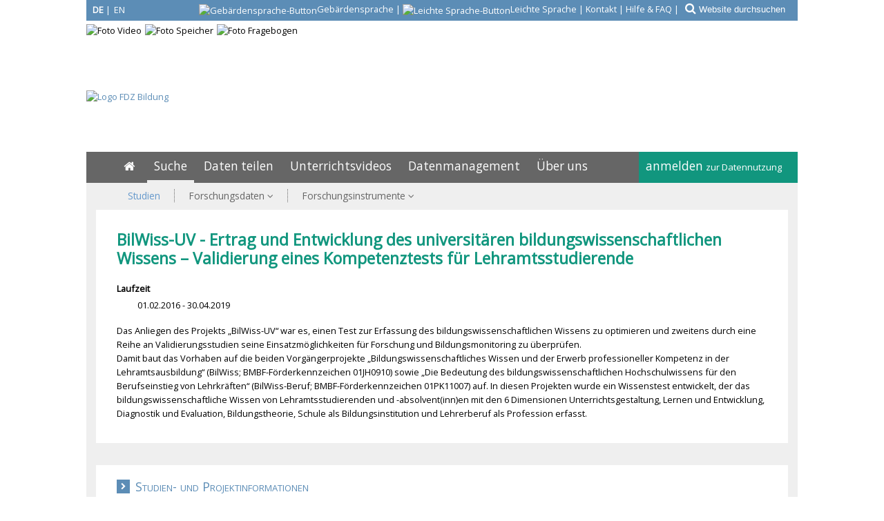

--- FILE ---
content_type: text/html; charset=iso-8859-1
request_url: https://www.fdz-bildung.de/studiendetails.php?id=439
body_size: 9203
content:
<!DOCTYPE html>
<html lang="de">
<head>
  <meta content="text/html; charset=ISO-8859-1" http-equiv="Content-Type">
  <meta content="IE=9" http-equiv="X-UA-Compatible">
  <link type="image/x-icon" href="/img/favicon-fdz/favicon.ico" rel="icon">
  <link type="image/x-icon" href="/img/favicon-fdz/favicon.ico" rel="shortcut icon"><link rel="apple-touch-icon" href="/img/favicon-fdz/apple-touch-icon.png"><link rel="manifest" href="/img/favicon-fdz/manifest.json">
  <meta name="robots" content="index">
  <meta name="robots" content="follow">
  <meta name="description" content="BilWiss-UV - Ertrag und Entwicklung des universitären bildungswissenschaftlichen Wissens – Validierung eines Kompetenztests für Lehramtsstudierende - Forschungsdaten und Studiendetails bei Forschungsdaten Bildung recherchieren!">
  <meta name="author" content="FDZ Bildung am DIPF | Leibniz-Institut für Bildungsforschung und Bildungsinformation">
  <meta name="publisher" content="FDZ Bildung am DIPF | Leibniz-Institut für Bildungsforschung und Bildungsinformation">
  <meta name="page-topic" content="Studiendetails zu &raquo;BilWiss-UV - Ertrag und Entwicklung des universitären bildungswissenschaftlichen Wissens – Validierung eines Kompetenztests für Lehramtsstudierende&laquo;">
  <meta http-equiv="Content-Language" content="de">
  <meta name="identifier-url" content="https://www.fdz-bildung.de">
  <meta name="copyright" content="DIPF">
  <meta name="distribution" content="global">
  <meta name="audience" content="Alle">
  <meta name="viewport" content="width=device-width"><meta name="google-site-verification" content="sq1bjdkEvjZALIkGoIW7rjPZ7_yu7RbIIA60kGvlIac" />  <meta content="7 days" name="revisit-after">
  <link href='https://fonts.googleapis.com/css?family=Open+Sans&subset=latin,latin-ext' rel='stylesheet' type='text/css'>
  
  <title>BilWiss-UV - Ertrag und Entwicklung des universitären bildungswissenschaftlichen Wissens – Validierung eines Kompetenztests für Lehramtsstudierende - Forschungsdaten und Studiendetails</title>

  <link href="/css/main.css" rel="stylesheet" type="text/css">
  <link href="/css/main_fdz.css" rel="stylesheet" type="text/css">
  <link href="/css/print.css" rel="stylesheet" type="text/css" media="print">
  <link rel="stylesheet" href="/css/font-awesome.min.css">
  <script src="/css/jquery-1.11.1.min.js"></script>
  <link href="/css/jquery-ui.1.10.3.css" rel="stylesheet" />
  <script src="/css/jquery-ui.1.11.4.min.js"></script>
  <script type="text/javascript" src="/css/bsmselect/jquery.bsmselect.js"></script>
  <script type="text/javascript" src="/css/bsmselect/jquery.bsmselect.sortable.js"></script>
  <script type="text/javascript" src="/css/bsmselect/jquery.bsmselect.compatibility.js"></script>
  <link rel="stylesheet" type="text/css" href="/css/bsmselect/jquery.bsmselect.css" />

  <script src="/css/jquery-ui.1.10.3.js"></script>
  <link rel="stylesheet" href="/css/jquery-ui.1.10.3.css">
  
<script type="text/javascript" src="/css/toastr/toastr.min.js"></script>
<link href="/css/toastr/toastr.min.css" rel="stylesheet" />
<link rel="canonical" href="https://www.fdz-bildung.de/studiendetails.php?id=439" /><script type="text/javascript">
<!--

$(function() {
  $(".aufklapp-link:not(.inaktiv)").each(function() {
    $(this).click(function(e) {
//     alert("aufklapp-link");
      $(this).find("+.aufklapp-bereich").toggle('slow');
      $(this).find("em").toggleClass("fa-chevron-up fa-chevron-down");
      $(this).find("i").toggleClass("fa-chevron-right fa-chevron-down");
      $(this).toggleClass("open");
      e.stopPropagation();
    });
  });
  $(".content.aufklapp-link").each(function() {
    $(this).click(function() {
//     alert("content.aufklapp-link");
      $(this).find(".aufklapp-bereich").toggle('slow');
    });
  });
});

 
function focus_blur(element, is_focus, vorgabewert) {
  if(!is_focus) {
    if(element.value=='') element.value=vorgabewert;
    if(element.value==vorgabewert) element.style.color='#B9BABB'; 
    else element.style.color='black';
  }
  else {
    if(element.value==vorgabewert) element.value='';
    element.style.color='black';
  }
}

 
function show_hide_toggle(id) {
  id = '#'+id;
  $(id).toggle('slow');
}

 
  function show_fullabstract(element) {
    var elem_kurz = document.getElementById(element+'_kurz');
    var elem_lang = document.getElementById(element+'_voll');
    elem_kurz.style.display = 'none';
    elem_lang.style.display = 'block';
  }
  function show_shortabstract(element) {
    var elem_kurz = document.getElementById(element+'_kurz');
    var elem_lang = document.getElementById(element+'_voll');
    elem_lang.style.display = 'none';
    elem_kurz.style.display = 'block';
  }
  
 
$(window).on("scroll", function (event) {
    if ($(this).scrollTop() > 50) {
        $("#scroll-to-top>a").fadeIn();
    } else {
        $("#scroll-to-top>a").fadeOut();
    }
});
$("#scroll-to-top>a").on("click", function (event) {
    $("body,html").animate({
        scrollTop: 0
    }, 800);
    return false;
});
function show_hide_menu() {
  if($("#navi").hasClass("navi-show")) {
    $("#navi").removeClass("navi-show");
  }
  else if(!$("#navi").hasClass("navi-show")) {
    $("#navi").addClass("navi-show");
  }
  return false;
}
$(function() {
  var width = $(window).width();
  var ziel;
  var neuesZiel;

  breakpoint_width = 566 * window.devicePixelRatio;
//     alert(breakpoint_width);
  if(width<breakpoint_width) {
    $("a.nach-rechts").each( function() {
      ziel = $(this).attr('href');
      $(this).attr('href',ziel + "_mobil");
    });
  }
  $(window).resize(function(){
    if(width>=breakpoint_width && $(window).width()<breakpoint_width) {
      $("a.nach-rechts").each( function() {
        ziel = $(this).attr('href');
        $(this).attr('href',ziel + "_mobil");
      });
      width = $(window).width();
    }
    if(width<breakpoint_width && $(window).width()>=breakpoint_width) {
      $("a.nach-rechts").each( function() {
        ziel = $(this).attr('href');
        neuesZiel = ziel.replace(/_mobil$/, "");
        $(this).attr('href',neuesZiel);
      });
      width = $(window).width();
    }
  });
});

 
function entferne_standardtext(element, standard) {
  var elem = document.getElementById(element);
  if(elem.value == standard) elem.value = '';
  return true;
}

// -->
</script>
<style type="text/css">
.didore_info_sign1 .didore_info_text1 {
display:none;
white-space:normal;
position:absolute;
margin-top:2ex;
margin-left:-20ex;
z-index:20;
width:81ex;
color:#666666;
background:#fafafa;
font-size:x-small;
font-style:normal;
font-weight:lighter;
border:1px dotted #5C8DB6;
padding:1ex;
}
.didore_info_sign1:hover .didore_info_text1 {
display:inline;
}

</style>

<!-- Matomo -->
<script type="text/javascript">
var currentProtocol = window.location.protocol;
if (currentProtocol === 'file:') {
  console.log('file protocol');
  // privent calling the code below
  throw new Error('file protocol');
}

  var _paq = window._paq || [];
  _paq.push(['setDocumentTitle','Foschungsdatenzentrum Bildung::Suche::Studien::Studiendetails']);
  _paq.push(['disableCookies']);
  _paq.push(['trackPageView']);
  _paq.push(['enableLinkTracking']);
  (function() {
    var u=(("https:" == document.location.protocol) ? "https" : "http") + "://analyse.dipf.de/piwik/";
    _paq.push(['setTrackerUrl', u+'matomo.php']);
    _paq.push(['setSiteId', '21']);
    var d=document, g=d.createElement('script'), s=d.getElementsByTagName('script')[0];
    g.type='text/javascript'; g.async=true; g.defer=true; g.src=u+'matomo.js'; s.parentNode.insertBefore(g,s);
  })();
</script>
<noscript><p><img src="https://analyse.dipf.de/piwik/matomo.php?idsite=21&amp;rec=1" style="border:0;" alt="" /></p></noscript>
<!-- End Matomo Code -->
</head>
<body><a name="top"></a>
<div id="scroll-to-top">
<a href="#" class="btn scroll-to-top" role="button" title="nach oben" style="display: none;">
  <i class="fa fa-chevron-up fa-lg"></i>
</a>
</div>
<style type="text/css">

#head { position: relative; overflow: hidden; height: 220px; }
#sonderkategorien { /*position: absolute;*/ padding: 0 0 1px 0; top: 0px; right: 0px; height: 29px;color: white; background: #5c8db6;width: 100%; border-bottom: 5px solid white; text-align: right; }

#sonderkategorien a { border-bottom: 0; color: white; }
#sonderkategorien button { background-color: rgba(255,255,255,0) !important;}
#sonderkategorien input { background-color: rgba(255,255,255,0) !important; border-color: white !important; color: white !important; }
#logo_fdz-bildung { position: absolute;  top: 131px; left: 0px; }
#logo_fdz-bildung a { border: 0; }
#logos div { float:left; margin-bottom: 5px; }
#logos div:not(:last-child) { margin-right: 5px; }

</style>
<div id="head" style="position:relative;">
<noscript>
<div style="position:absolute;text-align:center;top:48px;left:50%;border:3px inset red;width:70%;z-index: 15;margin-left:-35%;background:white;">Diese Site verwendet Javascript. Bitte aktivieren Sie Javascript, um alle Funktionen unserer Site nutzen zu können.</div>
</noscript><style type="text/css">

#sprach_schalter { position: absolute; top: 5px; left: 5px; color: white; background: rgba(255,255,255,0); }
#sprach_schalter a { border: 0; color: white; }

</style>
<style type="text/css">

#sprach_schalter > span.aktiv,#sprach_schalter-mini > span.aktiv { font-weight:bold; }
#sprach_schalter:hover, #sprach_schalter-mini:hover { background:#666666; }
#sprach_schalter:hover span.aktiv,#sprach_schalter-mini:hover span.aktiv { font-weight:normal; }
#sprach_schalter:hover span:not(.aktiv),#sprach_schalter-mini:hover span:not(.aktiv) { font-weight:bold; }

</style>
<div id="sonderkategorien"><a href="/studiendetails.php?la=en&amp;id=439" title="Switch to English Version"><div id="sprach_schalter"><span class="aktiv" style="display:inline-block;width:20px;">DE</span> | <span style="display:inline-block;width:20px;margin-left: -2px;">EN</span></div></a><span><a href="https://www.fdz-bildung.de/gebaerdensprache" class="bitvicon" aria-label="Gebärdensprache" title="Informationen in deutscher Gebärdensprache" lang="de">
              <span class="hide">Gebärdensprache</span>
                <img alt="Gebärdensprache-Button" src="/img/Icon_DGS_weiss.png"><span class="hide-660">Gebärdensprache</span></a> | <a href="https://www.fdz-bildung.de/leichtesprache" class="bitvicon" aria-label="Leichte Sprache" title="Informationen in leichter Sprache" lang="de">
              <span class="hide">Leichte Sprache</span>
                <img alt="Leichte Sprache-Button" src="/img/Icon_leichte_sprache_weiss.png"><span class="hide-660">Leichte Sprache</span></a> | <a href="/kontakt">Kontakt</a> | <a href="/hilfe">Hilfe & FAQ</a></span> | <form action="/website_suche.php" method="get" style="display:inline-block;" onsubmit="entferne_standardtext('feldinhalt1','Website durchsuchen')"><span><button type="submit" style="background-color: #5c8db6;color: white;border:0;font-size: 1.3em;margin-right: -3px;padding: 3px 3px 3px 6px;"title="Website durchsuchen"><i class="fa fa-search"> </i></button><input type="hidden" name="la" value="de">
<input type="hidden" name="feldname1" value="websearch">
<input type="text" name="feldinhalt1" size="30" id="feldinhalt1" style="border: 0;width:20ex;color:#B9BABB;" aria-label="Website durchsuchen" onblur="focus_blur(this, false, 'Website durchsuchen')" onfocus="focus_blur(this, true, 'Website durchsuchen')" value="Website durchsuchen"></span></form></div>
    <div id="logo_fdz-bildung"><a href="https://www.fdz-bildung.de"><img src="/img/FDZBildung-Logo-DE.jpg" alt="Logo FDZ Bildung"></a></div>
  
    <div id="logos" class="clear" style="width:1030px;">
      <div id="video"><img src="/img/head-fdz-video.jpg" alt="Foto Video"></div>
      <div id="speicher"><img src="/img/head-fdz-speicher.jpg" alt="Foto Speicher"></div>
      <div id="fragebogen"><img src="/img/head-fdz-fragebogen.jpg" alt="Foto Fragebogen"></div>
    </div>
  </div><style type="text/css">
#navi:target { display:block; }
</style>

<div id="show-navi">
  <div id="show-navi-button1">
    <a href="#navi" id="show-hide-menu1" onclick="show_hide_menu();return false;" aria-label="Menü"> <i class="fa fa-bars"> </i></a><a href="/studiendetails.php?la=en&amp;id=439" title="Switch to English Version"><div id="sprach_schalter-mini"><span class="aktiv" style="display:inline-block;width:20px;">DE</span> | <span style="display:inline-block;width:20px;margin-left: -2px;">EN</span></div></a>
        <div id="bitv-mini">
            <a href="https://www.fdz-bildung.de/gebaerdensprache" class="bitvicon" aria-label="Gebärdensprache" title="Informationen in deutscher Gebärdensprache" lang="de">
              <span class="hide">Gebärdensprache</span>
                <img alt="Gebärdensprache-Button" src="/img/Icon_DGS_weiss.png"><span class="hide-500">Gebärdensprache</span></a> | <a href="https://www.fdz-bildung.de/leichtesprache" class="bitvicon" aria-label="Leichte Sprache" title="Informationen in leichter Sprache" lang="de">
              <span class="hide">Leichte Sprache</span>
                <img alt="Leichte Sprache-Button" src="/img/Icon_leichte_sprache_weiss.png"><span class="hide-500">Leichte Sprache</span></a> 
        </div></div>
  <div id="fdb-logo-mini"><a class="icon" href="/home" title="Startseite fdz-bildung.de"><i class="fa fa-home" style="font-size: 38px;color: #5c8db6;"></i></a></div>
  </div>
<div class="clear"></div>
<div id="navi"><div class="main-navi"><noscript><ul id="menu_ausblenden"><li><span style="font-size:small;"><a href="#">Menü ausblenden</a></span></li></ul></noscript>
  <div id="main-navi_rechts">
    <ul>
      <li id="meine-daten"><a href="/login.php?action=login">anmelden <span style="font-size:small;">zur Datennutzung</span></a>
      <div><ul><li><a href="/login.php?action=login" title="Beim FDZ Bildung anmelden"><span>Beim FDZ Bildung anmelden</span></a></li><li><a href="/registrieren" title="Beim FDZ Bildung registrieren"><span>Beim FDZ Bildung registrieren</span></a></li><li><a href="/eintrag/passwort_vergessen.php" title="Neues Passwort anfordern"><span class="last">Neues Passwort anfordern</span></a></li></ul></div></li> 
    </ul>
  </div>
  <div id="main-navi_links"><div class="sonderkategorien-mobil"><form action="/website_suche.php" method="get" style="display:inline-block;padding-top:5px;padding-bottom:10px;width:100%;" ><button type="submit" style="background-color: #666666;color: white;border:0;font-size: 1em;padding-right: 0;"><i class="fa fa-search"> </i></button><input type="hidden" name="la" value="de">
<input type="hidden" name="feldname1" value="websearch">
<input type="text" name="feldinhalt1" size="30" id="feldinhalt1" style="border: 0;width:calc( 100% - 45px );" class="form-control" placeholder="Website durchsuchen" ></form></div><ul><li id="home"><a href="/home" title="Home" aria-label="Home">&nbsp;<i class="fa fa-home"></i>&nbsp;<span class="responsive">Startseite</span></a></li> <li class="active"><a href="/suchen-finden" title="Suche">Suche</a></li> <li><a href="/daten-teilen" title="Daten teilen">Daten teilen</a></li> <li><a href="/unterrichtsvideos" title="Unterrichtsvideos">Unterrichtsvideos</a><div><ul><li><a href="/nutzung-unterrichtsvideos" title="Unterrichtsvideos des FDZ Bildung nutzen"><span>Unterrichtsvideos des FDZ Bildung nutzen</span></a></li><li><a href="/videoportale" title="&Uuml;bersicht zu Medien der Schul- und Unterrichtsforschung"><span class="last">&Uuml;bersicht zu Medien der Schul- und Unterrichtsforschung</span></a></li></ul></div></li> <li><a href="/forschungsdatenmanagement" title="Datenmanagement">Datenmanagement</a></li> <li><a href="/ueber-fdz" title="&Uuml;ber uns">&Uuml;ber uns</a><div><ul><li><a href="/leitlinien-fdz" title="Leitlinien des FDZ Bildung"><span>Leitlinien des FDZ Bildung</span></a></li><li><a href="/collection-policy-fdz" title="Inhaltliches Profil"><span>Inhaltliches Profil</span></a></li><li><a href="/datenkuratierung" title="Datenkuratierung im FDZ Bildung"><span>Datenkuratierung im FDZ Bildung</span></a></li><li><a href="/nutzungsbedingungen-fdz-bildung" title="Nutzungsbedingungen"><span class="last">Nutzungsbedingungen</span></a></li></ul></div></li> 
  </ul>
  <ul class="sonderkategorien-mobil"><li><a href="/kontakt">Kontakt</a></li><li><a href="/hilfe">Hilfe & FAQ</a></li></ul>
  </div>
</div>
<div id="sub-navi"><ul><li><a href="/studienliste.php" title="Studien" class="active"><span>Studien</span></a></li><li><a href="/zugang-forschungsdaten" title="Forschungsdaten"><span>Forschungsdaten <i class="fa fa-angle-down"> </i></span></a><ul><li><a href="/datenarchiv.php" title="Daten des FDZ Bildung: Suchen">Daten des FDZ Bildung: Suchen</a></li><li class="last"><a href="/indexlisten.php" title="Daten des FDZ Bildung: Browsen">Daten des FDZ Bildung: Browsen</a></li></ul></li><li><a href="/zugang-instrumente" title="Forschungsinstrumente"><span class="last">Forschungsinstrumente <i class="fa fa-angle-down"> </i></span></a><ul><li><a href="/skalensuche.php" title="Fragebogeninstrumente">Fragebogeninstrumente</a><ul><li><a href="/skalensuche.php" title="Skalensuche">Skalensuche</a></li><li><a href="/fragebogenliste.php" title="Fragebogenarchiv">Fragebogenarchiv</a></li></ul></li><li><a href="/konstruktliste.php" title="Forschungsinstrumente nach Konstrukt">Forschungsinstrumente nach Konstrukt</a></li><li><a href="/testliste.php" title="Testinstrumente">Testinstrumente</a></li><li class="last"><a href="/forschungsinstrumente-publizieren" title="Forschungsinstrumente publizieren">Forschungsinstrumente publizieren</a></li></ul></li></ul></div>
</div>

<a name="oben"></a>
<div id="brotkruemel" class="untergrund"> <i class="fa fa-angle-double-right"> </i> <a href="/suchen-finden">Suche</a> <i class="fa fa-angle-double-right"> </i> <a href="/studienliste.php">Studien</a> <i class="fa fa-angle-double-right"> </i> Studiendetails</div><style type="text/css">
  .cloud { border:none; margin:0.4em; line-height:4ex;}
  .cloud:not(:last-child){ }
  a.null:link, a.null:visited, a.null:hover,span.null { font-size:80%; color:rgb(204, 204, 204); white-space: nowrap; margin:0.4em; border-bottom:none; text-decoration:none;}
  a.bis_zwei:link, a.bis_zwei:visited { font-size:90%; color:rgb(134, 167, 200); white-space: nowrap; margin:0.4em; border-bottom:none;}
  a.bis_fuenf:link, a.bis_fuenf:visited { font-size:100%;  color:#7491ad; white-space: nowrap; margin:0.4em; border-bottom:none;}
  a.bis_zehn:link, a.bis_zehn:visited { font-size:110%;  color:#637b94; white-space: nowrap; margin:0.4em; border-bottom:none;}
  a.bis_fuenfzehn:link, a.bis_fuenfzehn:visited { font-size:120%;  color:#52667a; white-space: nowrap; margin:0.4em; border-bottom:none;}
  a.bis_zwanzig:link, a.bis_zwanzig:visited { font-size:130%;  color:#415161; white-space: nowrap; margin:0.4em; border-bottom:none;}
  a.bis_fuenfundzwanzig:link, a.bis_fuenfundzwanzig:visited { font-size:145%;  color:#303c47; white-space: nowrap; margin:0.4em; border-bottom:none;}a.bis_dreissig:link, a.bis_dreissig:visited { font-size:160%;  color:#1f262e; white-space: nowrap; margin:0.4em; border-bottom:none;}
  a.bis_zwei:hover, a.bis_zwei:focus, a.bis_fuenf:hover, a.bis_fuenf:focus, a.bis_zehn:hover, a.bis_zehn:focus,a.bis_fuenfzehn:hover, a.bis_fuenfzehn:focus, a.bis_zwanzig:hover, a.bis_zwanzig:focus, a.bis_fuenfundzwanzig:hover,a.bis_fuenfundzwanzig:focus, a.bis_dreissig:hover, a.bis_dreissig:focus { text-decoration: underline;}
</style>
<div class="untergrund"><div class="content"><div class="treffer-navi oben"><a aria-label="eine Seite zurück" class="vorzurueck hide">&nbsp;<i class="fa fa-chevron-left"> </i>&nbsp;</a>&nbsp;&nbsp;<span style="font-weight:bold;color:#555"></span>&nbsp;&nbsp;<a aria-label="eine Seite weiter" class="vorzurueck hide">&nbsp;<i class="fa fa-chevron-right"> </i>&nbsp;</a><div style="text-align: center;"class="hide"><a href="studienliste.php?&von=-9">Trefferliste</a></div></div><h1>BilWiss-UV - Ertrag und Entwicklung des universit&auml;ren bildungswissenschaftlichen Wissens – Validierung eines Kompetenztests f&uuml;r Lehramtsstudierende</h1><p class="table_row"><span class="kategorie">Laufzeit</span><span class="inhalt">01.02.2016 - 30.04.2019</span></p>
<div class="studiendetail"><p>Das Anliegen des Projekts „BilWiss-UV“ war es, einen Test zur Erfassung des bildungswissenschaftlichen Wissens zu optimieren und zweitens durch eine Reihe an Validierungsstudien seine Einsatzm&ouml;glichkeiten f&uuml;r Forschung und Bildungsmonitoring zu &uuml;berpr&uuml;fen. <br />
Damit baut das Vorhaben auf die beiden Vorg&auml;ngerprojekte „Bildungswissenschaftliches Wissen und der Erwerb professioneller Kompetenz in der Lehramtsausbildung“ (BilWiss; BMBF-F&ouml;rderkennzeichen 01JH0910) sowie „Die Bedeutung des bildungswissenschaftlichen Hochschulwissens f&uuml;r den Berufseinstieg von Lehrkr&auml;ften“ (BilWiss-Beruf; BMBF-F&ouml;rderkennzeichen 01PK11007) auf. In diesen Projekten wurde ein Wissenstest entwickelt, der das bildungswissenschaftliche Wissen von Lehramtsstudierenden und -absolvent(inn)en mit den 6 Dimensionen Unterrichtsgestaltung, Lernen und Entwicklung, Diagnostik und Evaluation, Bildungstheorie, Schule als Bildungsinstitution und Lehrerberuf als Profession erfasst.</p></div></div><noscript><p class="nach-oben-link"><a title="nach oben" href="#top" rel="nofollow"><em class="fa fa-angle-up">&nbsp;</em><span class="kleiner">nach oben</span></a></p></noscript></div><div class="untergrund"><div class="content"><div class="aufklapp-link add_links" title="Details einblenden"><a name="a2"><span class="add_link_pfeil"><i class="fa fa-chevron-right">&nbsp;</i></span>&nbsp;<span class="text">Studien- und Projektinformationen</span></a></div> <div class="aufklapp-bereich"><p class="table_row"><span class="kategorie">Projektleitung</span><span class="inhalt">Kunter, Mareike</span></p><p class="table_row"><span class="kategorie">Beteiligte Wissenschaftler/innen</span><span class="inhalt">Leutner, Detlev ( ORCID: <a href="https://orcid.org/0000-0001-5308-9094">0000-0001-5308-9094</a>); Seidel, Tina; Kunina-Habenicht, Olga; Dicke, Theresa</span></p><p class="table_row"><span class="kategorie">Beteiligte Institution(en)</span><span class="inhalt"><a href="http://www.uni-frankfurt.de/de?">Goethe-Universit&auml;t Frankfurt am Main</a><br><a href="https://www.uni-due.de/">Universit&auml;t Duisburg-Essen</a><br><a href="https://www.uni-muenster.de/de/">Westf&auml;lische Wilhlems-Universit&auml;t M&uuml;nster</a><br><a href="https://www.mpib-berlin.mpg.de/de">Max-Planck-Institut f&uuml;r Bildungsforschung</a><br><a href="https://www.tum.de/">Technische Universit&auml;t M&uuml;nchen</a></span></p><p class="table_row"><span class="kategorie">Kontakt des Projekts</span><span class="inhalt">kunter@paed.psych.uni-frankfurt.de</span></p>
<p class="table_row"><span class="kategorie">Projektwebsite</span><span class="inhalt"><a href="https://www.psychologie.uni-frankfurt.de/52241816/BILWISS">Projekthomepage</a></span></p>
<p class="table_row"><span class="kategorie">Förderung</span><span class="inhalt">Bundesministerium für Bildung und Forschung (BMBF, Förderkennzeichen: 01 PK15007A) </span></p>
<p class="table_row"><span class="kategorie">Untersuchungsdesign</span><span class="inhalt">Querschnitt</span></p>
<p class="table_row"><span class="kategorie">Erhebungsmethode(n)</span><span class="inhalt">Messungen und Tests: Leistungs- und Kompetenztests (Paper and Pencil Test)<br>Messungen und Tests: Leistungs- und Kompetenztests (Computerbasierter Test)<br></span></p>
<p class="table_row"><span class="kategorie">Untersuchungsgebiet (geogr.)</span><span class="inhalt">Deutschland (Essen, Frankfurt, M&uuml;nchen, T&uuml;bingen sowie Online-Erhebung von Lehrkr&auml;ften, die ihre Ausbildung in NRW absolviert haben )</span></p>
</div></div><noscript><p class="nach-oben-link"><a title="nach oben" href="#top" rel="nofollow"><em class="fa fa-angle-up">&nbsp;</em><span class="kleiner">nach oben</span></a></p></noscript></div><script type="text/javascript">
<!--
$(function() {
$(".aufklapp-link.extra").each(function() {
$(this).click(function() {
$("#FDuI-bereiche").toggle('slow');
});
});
});
// -->
</script>
<div class="untergrund"><div class="content"><div id="FDuI-link-" class="aufklapp-link extra add_links" title="Details einblenden"><a name="a3"><span class="add_link_pfeil"><i class="fa fa-chevron-right">&nbsp;</i></span>&nbsp;<span class="text">Forschungsdaten und -instrumente</span></a></div> </div><noscript><p class="nach-oben-link"><a title="nach oben" href="#top" rel="nofollow"><em class="fa fa-angle-up">&nbsp;</em><span class="kleiner">nach oben</span></a></p></noscript></div><div id="FDuI-bereiche" style="display:none;"><div class="untergrund"><div class="content FDuI"><div style="font-size:125%;font-weight:bold;margin:1em 0;"><a title="Details zur Erhebung anzeigen" href="/erhebung.php?id=249">Leistungsmessung (Testinstrument):  BilWiss-UV</a></div><p class="table_row"><span class="kategorie">Art der Daten / des Instruments</span><span class="inhalt"> Testinstrument</span></p>
<p class="table_row"><span class="kategorie">Archivierende Einrichtung</span><span class="inhalt"><a href="https://www.fdz-bildung.de">Forschungsdatenzentrum Bildung am DIPF</a> (FDZ Bildung)</span></p>
<p class="table_row"><span class="kategorie">Zugänglichkeit</span><span class="inhalt">Die Aufgaben der Testinstrumente liegen in einem geschützten Bereich. Der Zugang zu den Aufgaben erfordert die Registrierung und anschließende Antragstellung im FDZ Bildung.  Eine Verwendung der Instrumente, ganz oder in Teilen setzt die Achtung des Urheberrechts voraus. Urheber und Quelle sind entsprechend zu zitieren. Es gelten die allgemeinen Nutzungsbedingungen des Anbieters.</span></p>
<p class="table_row"><span class="kategorie">Erhebungszeitraum</span><span class="inhalt">2016 - 2018</span></p>
<p class="table_row"><span class="kategorie">Erhebungsraum (geographisch)</span><span class="inhalt"> Baden-W&uuml;rrtemberg, Bayern, Hessen, Nordrhein-Westfalen</span></p>
<p class="table_row"><span class="kategorie">Erhebungsverfahren</span><span class="inhalt">Messungen und Tests: Leistungs- und Kompetenztests (Paper and Pencil Test)<br>Messungen und Tests: Leistungs- und Kompetenztests (Computerbasierter Test)<br></span></p>
<p class="table_row"><span class="kategorie">Tests</span><span class="inhalt"><a href="/test.php?id=53" title="">BilWiss-2.0: Messung des wissenschaftlichen Wissens (Kurztest)</a><br /><a href="/test.php?id=56" title="">BilWiss-2.0: Messung des wissenschaftlichen Wissens (Langtest)</a></span></p>
<p class="table_row"><span class="kategorie">Ver&ouml;ffentlichungsdatum</span><span class="inhalt">07.07.2020</span></p>
</div><noscript><p class="nach-oben-link"><a title="nach oben" href="#top" rel="nofollow"><em class="fa fa-angle-up">&nbsp;</em><span class="kleiner">nach oben</span></a></p></noscript></div></div></div></div><div class="untergrund"><div class="content"><div class="aufklapp-link add_links" title="Details einblenden"><a name="a4"><span class="add_link_pfeil"><i class="fa fa-chevron-right">&nbsp;</i></span>&nbsp;<span class="text">Publikationen</span></a></div> <div class="aufklapp-bereich"></span></p><p class="table_row"><span class="kategorie">Projekt- und studienbezogene Publikationen (Auswahl)</span><span class="inhalt">Kunina-Habenicht, Olga; Maurer, Christina; Wolf, Kristin; Holzberger, Doris; Schmidt, Maria; Dicke, Teresa; Teubner, Ziwen; Koc-Januchta, Marta; Lohse-Bossenz, Hendrik; Leutner, Detlev; Seidel, Tina; Kunter, Mareike: <a href="http://www.fachportal-paedagogik.de/literatur/vollanzeige.html?FId=3356504" title="Link zum Literaturnachweis in FIS Bildung">Der BilWiss-2.0-Test. Ein revidierter Test zur Erfassung des bildungswissenschaftlichen Wissens von (angehenden) Lehrkräften.</a> - In: Diagnostica, 66 (2020) 2, S. 80-92, URL: <a href="https://doi.org/10.1026/0012-1924/a000238">https://doi.org/10.1026/0012-1924/a000238</a> - ISSN: 0012-1924; 2190-622X<br />
<br />
Kunina-Habenicht, Olga; Maurer, Christina; Schulze-Stocker, Franziska; Wolf, Kristin; Hein, Nora; Leutner, Detlev; Seidel, Tina; Kunter, Mareike: <a href="http://www.fachportal-paedagogik.de/literatur/vollanzeige.html?FId=3338581" title="Link zum Literaturnachweis in FIS Bildung">Zur curricularen Validität des BilWiss 2.0-Tests zur Erfassung des bildungswissenschaftlichen Wissens von (angehenden) Lehrkräften.</a> - In: Zeitschrift für Pädagogik, 65 (2019) 4, S. 542-556, URL: <a href="https://nbn-resolving.org/urn:nbn:de:0111-pedocs-239941">https://nbn-resolving.org/urn:nbn:de:0111-pedocs-239941</a>; <a href="https://doi.org/10.25656/01:23994">https://doi.org/10.25656/01:23994</a> - ISSN: 0044-3247<br />
<br />
Wolf, Kristin; Kunina-Habenicht, Olga; Maurer, Christina; Kunter, Mareike: <a href="http://www.fachportal-paedagogik.de/literatur/vollanzeige.html?FId=3322030" title="Link zum Literaturnachweis in FIS Bildung">Werden aus guten Schülerinnen und Schülern auch erfolgreiche Lehrkräfte? Zur prädiktiven Bedeutung von Noten in Schule und Ausbildung für den Berufserfolg angehender Lehrkräfte.</a> - In: Zeitschrift für pädagogische Psychologie, 32 (2018) 1-2, S. 101-115, URL: <a href="https://doi.org/10.1024/1010-0652/a000215">https://doi.org/10.1024/1010-0652/a000215</a> - ISSN: 1010-0652; 1664-2910<br />
<br />
Kunter, Mareike; Kunina-Habenicht, Olga; Baumert, Jürgen; Dicke, Theresa; Holzberger, Doris; Lohse-Bossenz, Hendrik; Leutner, Detlev; Schulze-Stocker, Franziska; Terhart, Ewald: <a href="http://www.fachportal-paedagogik.de/literatur/vollanzeige.html?FId=3259298" title="Link zum Literaturnachweis in FIS Bildung">Bildungswissenschaftliches Wissen und professionelle Kompetenz in der Lehramtsausbildung. Ergebnisse des Projekts BilWiss.</a> -  Aus:  Gräsel, Cornelia (Hrsg.); Trempler, Kati (Hrsg.):  Entwicklung von Professionalität pädagogischen Personals. Interdisziplinäre Betrachtungen, Befunde und Perspektiven.  Wiesbaden: Springer VS (2017), S. 37-54, URL: <a href="https://doi.org/10.1007/978-3-658-07274-2_3"><a href="https://doi.org/10.1007/978-3-658-07274-2_<wbr>3</a>">https://doi.org/10.1007/978-3-658-07274-2_<wbr>3</a></a> - ISBN: 3-658-07273-3; 978-3-658-07273-5; 978-3-658-07274-2<br />
<br />
</span></p></span></p><p class="table_row" style="margin-top:3ex;"><span class="kategorie"><a href="https://www.fachportal-paedagogik.de/literatur/erweiterte_suche.html"><b>Literaturrecherche im Fachportal P&auml;dagogik</b></a></span></p></div></div><noscript><p class="nach-oben-link"><a title="nach oben" href="#top" rel="nofollow"><em class="fa fa-angle-up">&nbsp;</em><span class="kleiner">nach oben</span></a></p></noscript></div><div id="file-details" title="File Details"></div><script type="text/javascript">
<!--

$( "#file-details" ).dialog({ autoOpen: false,
                              draggable: true,
                              resizable: false,
                              show: true,
                              hide: true,
                              width:80+'%',
                              overlay: { padding: 0 },
                              modal:true,
                              closeOnEscape: true,
                              closeText: "Schließen"
                            });
$( ".file_details" ).click(function(event) {
// alert(event);
  var werte = $(this);
  var type = werte.attr("data-type");
  var la = werte.attr("data-la");
  var id = werte.attr("data-id");
// alert(werte);
  url = "av_sonstdatei.php";
  data = new Object;
  data["la"] = la;
  data["ajax"] = 1;
  data["id"] = id;
  if(type == "Audio" || type == "Video")
    data["av"] = 1;
  $.ajax({
  type: "GET",
  url: url,
  data: data
  })
  .done(function( html ) {
    $( "#file-details" ).html( html );
    $( "#file-details" ).dialog( "open" );
  });
  return false;
});


// -->
</script>

<div id="fusszeile">
<style type="text/css">

#fusszeile {
  padding-left:3ex;
  padding-right:3ex;
}
#fusszeile > div.logo {
  min-width:180px;
/*  height:130px; */
}

</style>

  <div class="logo"><div>Das FDZ Bildung ist akkreditiert vom RatSWD.</div><a href="http://www.ratswd.de/" class="rat_swd_fdz la-de" title="Rat-SWD"><span style="display: none;">Link zum Rat-SWD</span></a></div>
  <div class="logo"><div>Das FDZ Bildung ist Partner im Verbund Forschungsdaten Bildung.</div><a href="https://www.forschungsdaten-bildung.de/ueber-verbund" class="verbund la-de" title="Verbund Forschungsdaten Bildung"><span style="display: none;">Verbund Forschungsdaten Bildung</span></a></a></div><div class="logo dipf"><div style="height:30px;padding:2px;">Ein Angebot am: </div><a class="dipf" href="http://www.dipf.de" title="DIPF | Leibniz-Institut für Bildungsforschung und Bildungsinformation"><span style="display: none;">DIPF | Leibniz-Institut für Bildungsforschung und Bildungsinformation</span></a></a></div><br clear="all" class="clear"><br>
  <div class="impressum"><a href="/impressum">Impressum</a> | <a href="/datenschutz">Datenschutz</a> | <a href="/barrierefreiheit">Barrierefreiheit</a> | <a href="https://www.bildungsserver.de/feedback.html">BITV-Feedback</a> | <a href="http://www.dipf.de">&copy; 2022 DIPF | Leibniz-Institut für Bildungsforschung und Bildungsinformation</a>
  </div>
</div>
</body>
</html><script type="text/javascript">
<!--

$(".aufklapp-link:not(.inaktiv)").click(function(event) {
    if($(this).hasClass("open")) {
      $(this).attr("title","Details einblenden");
    }
    else {
      $(this).attr("title","Details ausblenden");
    }
});

// -->
</script>
<style type="text/css">

  .ui-dialog .ui-dialog-titlebar { background:#5c8db6; }
  .ui-dialog-title { color:white; }
  .ui-dialog .ui-dialog-content { padding: 0; }
  
</style>
